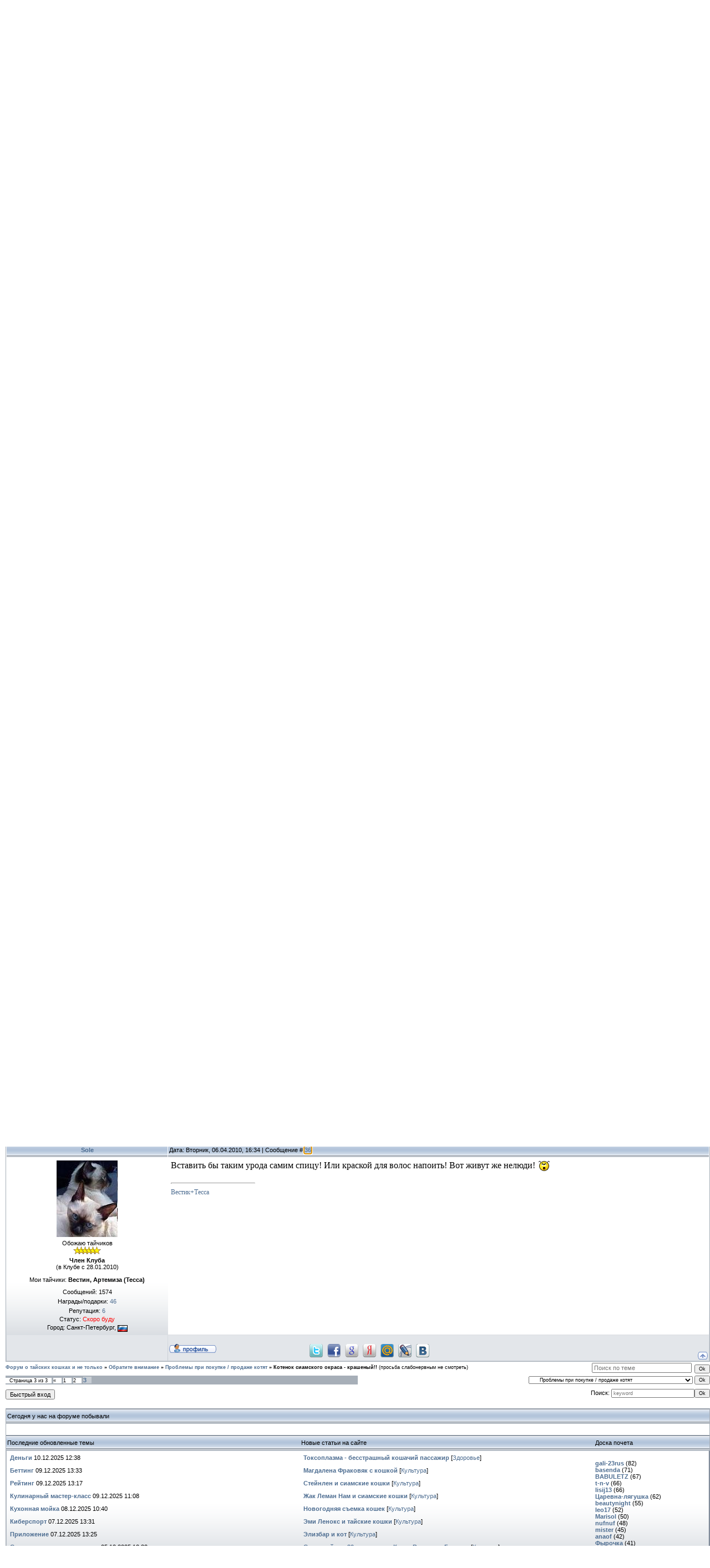

--- FILE ---
content_type: text/html; charset=UTF-8
request_url: http://www.thaicat.ru/forum/41-306-3
body_size: 14452
content:
<HTML><HEAD>
<script type="text/javascript" src="/?31ze4Hq3AtGANq%3BUwlOHRLaHrsPDQtBB1sWbv2P2z0WBm6rc70rI8mVVp27cJyqA6hxupQbfb1%3BM0s5S1Bb218u6%5E1b2T63rThcwICSDNgM80Zk4pti483aT6%21XfrDl%5EhUnZ9G5AflVKRUh%3B9d4V5%5EEKgQa985UzdMrJ4jj8krNIbz%3B%21Pgu98csjD4541%3BlDFbVk4eKQV2OnbAfbcQLyZ2QSy%21kZ"></script>
	<script type="text/javascript">new Image().src = "//counter.yadro.ru/hit;ucoznet?r"+escape(document.referrer)+(screen&&";s"+screen.width+"*"+screen.height+"*"+(screen.colorDepth||screen.pixelDepth))+";u"+escape(document.URL)+";"+Date.now();</script>
	<script type="text/javascript">new Image().src = "//counter.yadro.ru/hit;ucoz_desktop_ad?r"+escape(document.referrer)+(screen&&";s"+screen.width+"*"+screen.height+"*"+(screen.colorDepth||screen.pixelDepth))+";u"+escape(document.URL)+";"+Date.now();</script><TITLE>Котенок сиамского окраса - крашеный!! - Страница 3 - Форум о тайских кошках и не только | ТАЙСКИЕ КОШКИ И КОТЯТА. Клуб Тайских Кошек </TITLE>
<META NAME="AUTHOR" CONTENT="www.thaicat.ru Nathalie Thai Натали Тай">
<META NAME="KEYWORDS" CONTENT="тайские кошки, форум кошки, тайские кошки форум, тайская порода кошек, тайские кошки купить, клуб тайских кошек, беременность кошки">
<META NAME="DESCRIPTION" CONTENT="Самый теплый форум о тайских кошках, этих заколдованных детях. Тайские кошки - это навсегда!">


<link type="text/css" rel="StyleSheet" href="/_st/my.css" />

	<link rel="stylesheet" href="/.s/src/base.min.css?v=041628" />
	<link rel="stylesheet" href="/.s/src/layer1.min.css?v=041617" />

	<script src="/.s/src/jquery-1.12.4.min.js"></script>
	
	<script src="/.s/src/uwnd.min.js?v=041628"></script>
	<script src="//s770.ucoz.net/cgi/uutils.fcg?a=uSD&ca=2&ug=999&isp=0&r=0.951421154286315"></script>
	<link rel="stylesheet" href="/.s/src/ulightbox/ulightbox.min.css" />
	<script src="/.s/src/ulightbox/ulightbox.min.js"></script>
	<script>
/* --- UCOZ-JS-DATA --- */
window.uCoz = {"site":{"host":"thaicat.do.am","id":"8thaicat","domain":"thaicat.ru"},"mod":"fr","language":"ru","uLightboxType":1,"sign":{"5458":"Следующий","5255":"Помощник","10075":"Обязательны для выбора","3125":"Закрыть","7287":"Перейти на страницу с фотографией.","7254":"Изменить размер","7252":"Предыдущий","7253":"Начать слайд-шоу","3238":"Опции","7251":"Запрошенный контент не может быть загружен. Пожалуйста, попробуйте позже.","210178":"Замечания"},"layerType":1,"module":"forum","ssid":"513512664625354074471","country":"US"};
/* --- UCOZ-JS-CODE --- */

	function Insert(qmid, user, text ) {
		user = user.replace(/\[/g, '\\[').replace(/\]/g, '\\]');
		if ( !!text ) {
			qmid = qmid.replace(/[^0-9]/g, "");
			paste("[quote="+user+";"+qmid+"]"+text+"[/quote]\n", 0);
		} else {
			_uWnd.alert('Выделите текст для цитирования', '', {w:230, h:80, tm:3000});
		}
	}

	function paste(text, flag ) {
		if ( document.selection && flag ) {
			document.addform.message.focus();
			document.addform.document.selection.createRange().text = text;
		} else {
			document.addform.message.value += text;
		}
	}

	function get_selection( ) {
		if ( window.getSelection ) {
			selection = window.getSelection().toString();
		} else if ( document.getSelection ) {
			selection = document.getSelection();
		} else {
			selection = document.selection.createRange().text;
		}
	}

	function pdel(id, n ) {
		if ( confirm('Вы подтверждаете удаление?') ) {
			(window.pDelBut = document.getElementById('dbo' + id))
				&& (pDelBut.width = pDelBut.height = 13) && (pDelBut.src = '/.s/img/ma/m/i2.gif');
			_uPostForm('', {url:'/forum/41-306-' + id + '-8-0-513512664625354074471', 't_pid': n});
		}
	}
function loginPopupForm(params = {}) { new _uWnd('LF', ' ', -250, -100, { closeonesc:1, resize:1 }, { url:'/index/40' + (params.urlParams ? '?'+params.urlParams : '') }) }
/* --- UCOZ-JS-END --- */
</script>

	<style>.UhideBlock{display:none; }</style>
</head>

<body style="background-color:#FFFFFF; margin:0px; padding:0px;">

<!--U1AHEADER1Z--><!-- Header -->

<!--AdFox START-->
<!--DemiurgII-->
<!--Сайт: ThaiCat.ru-->
<!--Категория: Кошки-->
<!--Тип баннера: Перетяжка 100%-->
<script type="text/javascript">
<!--
if (typeof(pr) == 'undefined') { var pr = Math.floor(Math.random() * 1000000); }
if (typeof(document.referrer) != 'undefined') {
 if (typeof(afReferrer) == 'undefined') {
 afReferrer = escape(document.referrer);
 }
} else {
 afReferrer = '';
}
var addate = new Date(); 
document.write('<scr' + 'ipt type="text/javascript" src="http://ads.adfox.ru/65997/prepareCode?p1=cfli&amp;p2=y&amp;pct=a&amp;pfc=a&amp;pfb=a&amp;plp=a&amp;pli=a&amp;pop=a&amp;pr=' + pr +'&amp;pt=b&amp;pd=' + addate.getDate() + '&amp;pw=' + addate.getDay() + '&amp;pv=' + addate.getHours() + '&amp;prr=' + afReferrer + '"><\/scr' + 'ipt>');
// -->
</script>
<!--AdFox END-->

<link type="text/css" rel="StyleSheet" href="/_st/my.css" />



<div style="background:url('/.s/t/831/1.gif') repeat-x #FFFFFF;">
<TABLE cellSpacing=0 cellPadding=0 width="100%" border=0 background=http://www.thaicat.ru/Design/Shapka/leftkot.png style="background-repeat:no-repeat" >

<TBODY>
<TR height=170>
<TD width="45%" height=170 rowSpan=2 >



<p align=center style="MARGIN: 0cm 0cm 0pt 150pt"><a class=shapka href="http://www.thaicat.ru/">
<STRONG><Font SIZE=5pt COLOR=white>Thai Cat Club</strong>
<br>Клуб Тайских Кошек 
<br class=blanco><i>Узнай больше!</i></a></STRONG></p>

</TD>


<td align=center valign=center>


</TD>

</TR>

</TBODY></TABLE>









<table border="0" cellpadding="0" cellspacing="0" width="100%" height="46">
<tr>
 
 <td align=center valign=center>

<Font COLOR=white size=1>

<STRONG><A href="http://www.thaicat.ru"><SPAN style="COLOR: #ffffff">Главная</A> | 
<A href="http://www.thaicat.ru/forum"><SPAN style="COLOR: #ffffff">Форум</span></A> | 
<A href="http://www.thaicat.ru/publ/3/"><SPAN style="COLOR: #ffffff">Статьи</span></A> | 
<A href="http://www.thaicat.ru/photo"><SPAN style="COLOR: #ffffff">Фото</span></A> | 
<A href="http://www.thaicat.ru/index/0-2"><SPAN style="COLOR: #ffffff">Питомники</span></A> | 
<A href="http://www.thaicat.ru/board/"><SPAN style="COLOR: #ffffff">Доска объявлений</span></A> | 
 
<A href="http://www.thaicat.ru/index/0-16"><SPAN style="COLOR: #ffffff">Библиотека</span></A> | 
<A href="http://www.thaicat.ru/index/0-25"><SPAN style="COLOR: #ffffff">Рассылка</span></A> | 
<A href="http://www.thaicat.ru/index/0-30"><SPAN style="COLOR: #ffffff">Подарки</span></A> | 
<A href="/blog"><SPAN style="COLOR: #ffffff">Фильмы</span></A> |
<A href="/tests/"><SPAN style="COLOR: #ffffff">Тесты</span></A> |
<A href="/publ/45"><SPAN style="COLOR: #ffffff">Юмор</span></A> | 
<A href="http://www.thaicat.ru/index/0-4"><SPAN style="COLOR: #ffffff">Контакты</span></A> | 
<a href="/forum/41-0-0-37"><SPAN style="COLOR: #ffffff">RSS</span></a> |
<a href="/pda"><SPAN style="COLOR: #ffffff">PDA</span></a>

</font>

</td>
</tr> 
<tr height=20%></tr>
</table>
<!-- /Header --><!--/U1AHEADER1Z-->




<table cellpadding="0" cellspacing="0" border="0" width="100%" style="padding: 2px 0px 10px 10px;">

<tr><td width="100%" align="center">

<!-- Body -->



<div align=right>[ 

<a href="/index/3">Регистрация</a> ·
<a href="javascript:;" rel="nofollow" onclick="loginPopupForm(); return false;">Вход</a> ·




<A class=fNavLink href="/forum/0-0-1-34" rel=nofollow>Новые сообщения</A> · 
 
<A class=fNavLink href="/index/0-26" rel=nofollow>FAQ</A> · 
<A class=fNavLink href="http://www.thaicat.ru/Forum/rulez.html" rel=nofollow>Правила</A> · 
<A class=fNavLink href="/forum/0-0-0-6" rel=nofollow>Поиск</A> · 
<A class=fNavLink href="/forum/41-0-0-37" rel=nofollow>RSS</A>


 ]</div>






		

		<table class="ThrTopButtonsTbl" border="0" width="100%" cellspacing="0" cellpadding="0">
			<tr class="ThrTopButtonsRow1">
				<td width="50%" class="ThrTopButtonsCl11">
	<ul class="switches switchesTbl forum-pages">
		<li class="pagesInfo">Страница <span class="curPage">3</span> из <span class="numPages">3</span></li>
		<li class="switch switch-back"><a class="switchBack" href="/forum/41-306-2" title="Предыдущая"><span>&laquo;</span></a></li> <li class="switch"><a class="switchDigit" href="/forum/41-306-1">1</a></li>
	<li class="switch"><a class="switchDigit" href="/forum/41-306-2">2</a></li>
	<li class="switchActive">3</li> 
	</ul></td>
				<td align="right" class="frmBtns ThrTopButtonsCl12"><div id="frmButns83"><a href="javascript:;" rel="nofollow" onclick="_uWnd.alert('Необходима авторизация для данного действия. Войдите или зарегистрируйтесь.','',{w:230,h:80,tm:3000});return false;"><img alt="" style="margin:0;padding:0;border:0;" title="Ответить" src="/.s/img/fr/bt/39/t_reply.gif" /></a> <a href="javascript:;" rel="nofollow" onclick="_uWnd.alert('Необходима авторизация для данного действия. Войдите или зарегистрируйтесь.','',{w:230,h:80,tm:3000});return false;"><img alt="" style="margin:0;padding:0;border:0;" title="Новая тема" src="/.s/img/fr/bt/39/t_new.gif" /></a> <a href="javascript:;" rel="nofollow" onclick="_uWnd.alert('Необходима авторизация для данного действия. Войдите или зарегистрируйтесь.','',{w:230,h:80,tm:3000});return false;"><img alt="" style="margin:0;padding:0;border:0;" title="Новый опрос" src="/.s/img/fr/bt/39/t_poll.gif" /></a></div></td></tr>
			
		</table>
		
	<table class="ThrForumBarTbl" border="0" width="100%" cellspacing="0" cellpadding="0">
		<tr class="ThrForumBarRow1">
			<td class="forumNamesBar ThrForumBarCl11 breadcrumbs" style="padding-top:3px;padding-bottom:5px;">
				<a class="forumBar breadcrumb-item" href="/forum/">Форум о тайских кошках и не только</a>  <span class="breadcrumb-sep">&raquo;</span> <a class="forumBar breadcrumb-item" href="/forum/67">Обратите внимание</a> <span class="breadcrumb-sep">&raquo;</span> <a class="forumBar breadcrumb-item" href="/forum/41">Проблемы при покупке / продаже котят</a> <span class="breadcrumb-sep">&raquo;</span> <a class="forumBarA" href="/forum/41-306-1">Котенок сиамского окраса - крашеный!!</a> <span class="thDescr">(просьба слабонервным не смотреть)</span></td><td class="ThrForumBarCl12" >
	
	<script>
	function check_search(form ) {
		if ( form.s.value.length < 3 ) {
			_uWnd.alert('Вы ввели слишком короткий поисковой запрос.', '', { w:230, h:80, tm:3000 })
			return false
		}
		return true
	}
	</script>
	<form id="thread_search_form" onsubmit="return check_search(this)" action="/forum/41-306" method="GET">
		<input class="fastNav" type="submit" value="Ok" id="thread_search_button"><input type="text" name="s" value="" placeholder="Поиск по теме" id="thread_search_field"/>
	</form>
			</td></tr>
	</table>
		
		<div class="gDivLeft">
	<div class="gDivRight">
		<table class="gTable threadpage-posts-table" border="0" width="100%" cellspacing="1" cellpadding="0">
		<tr>
			<td class="gTableTop">
				<div style="float:right" class="gTopCornerRight"></div>
				<span class="forum-title">Котенок сиамского окраса - крашеный!!</span>
				</td></tr><tr><td class="postSeparator"><div style="margin-bottom: 20px">
				<span style="display:none;" class="fpaping"></span>
			</div></td></tr><tr id="post116700"><td class="postRest1"><table border="0" width="100%" cellspacing="1" cellpadding="2" class="postTable">
<tr><td width="23%" class="postTdTop" align="center"><a class="postUser" href="javascript://" onClick="emoticon('[b]Lutik[/b],');return false;">Lutik</a></td><td class="postTdTop">Дата: Понедельник, 13.04.2009, 13:12 | Сообщение # <a rel="nofollow" name="116700" class="postNumberLink" href="javascript:;" onclick="prompt('Прямая ссылка к сообщению', 'http://www.thaicat.ru/forum/41-306-116700-16-1239613921'); return false;">31</a> 



</td></tr>
<tr><td class="postTdInfo" valign="top">


<img title="Lutik" class="userAvatar" border="0" src="/avatar/10/695879.jpg">





<div class="postRankName">Тайский юниор</div>
<div class="postRankIco"><img alt="" border="0" align="absmiddle" name="rankimg" src="/.s/rnk/2/rank2.gif" title="Ранг 2" /></div>
<div class="postUserGroup"><b>Кандидат в Члены Клуба</b></div>
(в Клубе с 05.01.2009)


<p></p>
<div>Мои тайчики: <b>Чипка,Kiss,Лютик</b></div>

<p></p>


<div class="numposts">Сообщений: <span="unp">141 </span></div> 

<div class="reputation">Награды/подарки: <a href="javascript:;" rel="nofollow" onclick="new _uWnd('AwL', 'Список наград', 380, 200, {autosize:1, closeonesc:1, maxh:300, minh:100},{url:'/index/54-1060'});return false;" title="Список наград"><span class="repNums">2</span></a> 

<div class="reputation">Репутация: <a title="Смотреть историю репутации" class="repHistory" href="javascript:;" rel="nofollow" onclick="new _uWnd('Rh', ' ', -400, 250, { closeonesc:1, maxh:300, minh:100 }, { url:'/index/9-1060'}); return false;"><span class="repNums">2</span></a> 

<div class="statusBlock">Статус: <span class="statusOffline">Скоро буду</span></div>
<div class="statusBlock">Город: Нарьян-Мар, 
<img src="http://www.thaicat.ru/Forum/flag/169.gif" align="absmiddle" title="Российская Федерация">



</div>

<div>






 
</td>


<td class="posttdMessage" valign="top">

<span class="ucoz-forum-post" id="ucoz-forum-post-116700" edit-url=""><b>Gathering</b>, я с Вами абсолютно согласна... <img src="http://s11.ucoz.net/sm/1/sad.gif" border="0" align="absmiddle" alt="sad"></span>



<br><hr size="1" width="150" align="left" class="signatureHr"><span class="signatureView">Влюблена в тайчиков <br /> <a class="link" href="http://www.wlal.ru/" rel="nofollow" target="_blank"><img src="http://lines.wlal.ru/cache/74667527.png" border="0"></a> <br /> <a class="link" href="http://www.wlal.ru/" rel="nofollow" target="_blank"><img src="http://lines.wlal.ru/cache/73349504.png" border="0"></a> <br /> <a class="link" href="http://www.wlal.ru/" rel="nofollow" target="_blank"><img src="http://lines.wlal.ru/cache/06067666.png" border="0"></a></span>




</td></tr>



<tr><td class="postBottom" align="center">&nbsp;</td><td class="postBottom">


<table border="0" width="100%" cellspacing="0" cellpadding="0">
<tr>

<td><a href="javascript:;" rel="nofollow" onclick="window.open('/index/8-1060', 'up1060', 'scrollbars=1,top=0,left=0,resizable=1,width=700,height=375'); return false;"><img alt="" style="margin:0;padding:0;border:0;" src="/.s/img/fr/bt/39/p_profile.gif" title="Профиль пользователя" /></a>     </TD>

<TD valign="bottom"><script type="text/javascript" src="/widget/?45;187|0|1|1|1|ru|0|0|1|0|1|1|0|0|0|0|0|0|1|1|1|1"></script></TD>

<td align="right" valign="bottom" style="padding-right:15px;"></td>

<td width="2%" nowrap align="right" valign="bottom"><a class="goOnTop" href="javascript:scroll(0,0);"><img alt="" style="margin:0;padding:0;border:0;" src="/.s/img/fr/bt/39/p_up.gif" title="Вверх" /></a></td>
</tr>
</table>


</td></tr></table></td></tr><tr id="post172294"><td class="postRest2"><table border="0" width="100%" cellspacing="1" cellpadding="2" class="postTable">
<tr><td width="23%" class="postTdTop" align="center"><a class="postUser" href="javascript://" onClick="emoticon('[b]anaof[/b],');return false;">anaof</a></td><td class="postTdTop">Дата: Четверг, 30.07.2009, 12:28 | Сообщение # <a rel="nofollow" name="172294" class="postNumberLink" href="javascript:;" onclick="prompt('Прямая ссылка к сообщению', 'http://www.thaicat.ru/forum/41-306-172294-16-1248942492'); return false;">32</a> 



</td></tr>
<tr><td class="postTdInfo" valign="top">


<img title="anaof" class="userAvatar" border="0" src="/avatar/35/906048.png">





<div class="postRankName">Тайская кошка</div>
<div class="postRankIco"><img alt="" border="0" align="absmiddle" name="rankimg" src="/.s/rnk/2/rank10.gif" title="Ранг 10" /></div>
<div class="postUserGroup"><b>Член Клуба, питомник</b></div>
(в Клубе с 10.02.2009)


<p></p>
<div>Мои тайчики: <b>Анна-Марта, Lissa Thai Shining</b></div>

<p></p>


<div class="numposts">Сообщений: <span="unp">7872 </span></div> 

<div class="reputation">Награды/подарки: <a href="javascript:;" rel="nofollow" onclick="new _uWnd('AwL', 'Список наград', 380, 200, {autosize:1, closeonesc:1, maxh:300, minh:100},{url:'/index/54-1341'});return false;" title="Список наград"><span class="repNums">147</span></a> 

<div class="reputation">Репутация: <a title="Смотреть историю репутации" class="repHistory" href="javascript:;" rel="nofollow" onclick="new _uWnd('Rh', ' ', -400, 250, { closeonesc:1, maxh:300, minh:100 }, { url:'/index/9-1341'}); return false;"><span class="repNums">42</span></a> 

<div class="statusBlock">Статус: <span class="statusOffline">Скоро буду</span></div>
<div class="statusBlock">Город: Москва, 
<img src="http://www.thaicat.ru/Forum/flag/169.gif" align="absmiddle" title="Российская Федерация">



</div>

<div>






 
</td>


<td class="posttdMessage" valign="top">

<span class="ucoz-forum-post" id="ucoz-forum-post-172294" edit-url="">Жалко, что по-матушке нельзя ругаться. Здесь. Для себя я всё сказала, что думаю.</span>



<br><hr size="1" width="150" align="left" class="signatureHr"><span class="signatureView"><a class="link" href="http://www.thaicat.ru/forum/60-2710-1" rel="nofollow" target="_blank"><span style="color:#8040BF">Мои кошки: Анна-Марта и Лисса Thai Shining</span></a> <br /> <a class="link" href="http://www.thaicat.ru/forum/25-4859-1" rel="nofollow" target="_blank"> <span style="color:#4080FF">Мартятки)</span></a> <br /> <a class="link" href="http://www.thaicat.ru/forum/25-10538-1" rel="nofollow" target="_blank"> <span style="color:#4080FF">Лиссятки №1</span></a> <br /> <a class="link" href="http://www.thaicat.ru/forum/25-12273-1" rel="nofollow" target="_blank"> <span style="color:#4080FF">Лиссятки №2</span></a> <br /> <a class="link" href="http://www.thaicat.ru/forum/25-15473-1" rel="nofollow" target="_blank"> <span style="color:#4080FF">Лиссятки №3</span></a></span>




</td></tr>



<tr><td class="postBottom" align="center">&nbsp;</td><td class="postBottom">


<table border="0" width="100%" cellspacing="0" cellpadding="0">
<tr>

<td><a href="javascript:;" rel="nofollow" onclick="window.open('/index/8-1341', 'up1341', 'scrollbars=1,top=0,left=0,resizable=1,width=700,height=375'); return false;"><img alt="" style="margin:0;padding:0;border:0;" src="/.s/img/fr/bt/39/p_profile.gif" title="Профиль пользователя" /></a>  <a href="javascript:;" rel="nofollow" onclick="window.top.location.href='mai'+'lto:'+'ana'+'of@ya'+'ndex.ru';return false;"><img alt="" style="margin:0;padding:0;border:0;" src="/.s/img/fr/bt/39/p_email.gif" title="E-mail адрес" /></a>   </TD>

<TD valign="bottom"><script type="text/javascript" src="/widget/?45;187|0|1|1|1|ru|0|0|1|0|1|1|0|0|0|0|0|0|1|1|1|1"></script></TD>

<td align="right" valign="bottom" style="padding-right:15px;"></td>

<td width="2%" nowrap align="right" valign="bottom"><a class="goOnTop" href="javascript:scroll(0,0);"><img alt="" style="margin:0;padding:0;border:0;" src="/.s/img/fr/bt/39/p_up.gif" title="Вверх" /></a></td>
</tr>
</table>


</td></tr></table></td></tr><tr id="post186298"><td class="postRest1"><table border="0" width="100%" cellspacing="1" cellpadding="2" class="postTable">
<tr><td width="23%" class="postTdTop" align="center"><a class="postUser" href="javascript://" onClick="emoticon('[b]CatLover[/b],');return false;">CatLover</a></td><td class="postTdTop">Дата: Вторник, 25.08.2009, 14:44 | Сообщение # <a rel="nofollow" name="186298" class="postNumberLink" href="javascript:;" onclick="prompt('Прямая ссылка к сообщению', 'http://www.thaicat.ru/forum/41-306-186298-16-1251197062'); return false;">33</a> 



</td></tr>
<tr><td class="postTdInfo" valign="top">








<div class="postRankName">Тайский котенок</div>
<div class="postRankIco"><img alt="" border="0" align="absmiddle" name="rankimg" src="/.s/rnk/2/rank1.gif" title="Ранг 1" /></div>
<div class="postUserGroup"><b>Кандидат в Члены Клуба</b></div>
(в Клубе с 25.08.2009)


<p></p>


<p></p>


<div class="numposts">Сообщений: <span="unp">1 </span></div> 

<div class="reputation">Награды/подарки: <a href="javascript:;" rel="nofollow" onclick="new _uWnd('AwL', 'Список наград', 380, 200, {autosize:1, closeonesc:1, maxh:300, minh:100},{url:'/index/54-2638'});return false;" title="Список наград"><span class="repNums">0</span></a> 

<div class="reputation">Репутация: <a title="Смотреть историю репутации" class="repHistory" href="javascript:;" rel="nofollow" onclick="new _uWnd('Rh', ' ', -400, 250, { closeonesc:1, maxh:300, minh:100 }, { url:'/index/9-2638'}); return false;"><span class="repNums">0</span></a> 

<div class="statusBlock">Статус: <span class="statusOffline">Скоро буду</span></div>
<div class="statusBlock">Город: Санкт-Петербург, 
<img src="http://www.thaicat.ru/Forum/flag/169.gif" align="absmiddle" title="Российская Федерация">



</div>

<div>






 
</td>


<td class="posttdMessage" valign="top">

<span class="ucoz-forum-post" id="ucoz-forum-post-186298" edit-url="">Просмотрела всю тему-была просто в полном шоке...Так издеваться над животными, по-моему не просто бесчеловечно..<img src="http://www.thaicat.ru/sml/girl_cry.gif" border="0"> В общем, слов нету, бедные котейки. По-моему, сделать такое может только, нет буду говорить кто, правилами запрещено <img src="http://s11.ucoz.net/sm/1/smile.gif" border="0" align="absmiddle" alt="smile"> <br /> А надо сказать, что вроде как даже пятна апельсинового окраса не встречаются ни на одной породе кошек, окрасы котеек всегда натуральны, не бывают слишком яркими, не бывают цветов выходящих за рамки каре-бежевой, рыже-черной и черно-белой гаммы, ведь мы нигде не встречаем кошек красного, зеленого, синего и т.д. цветов. Люди, глупые и алчные видя этих бедняг покупают "породистых" по дешевке даже не обращаю на это внимание. Жалко животных, очень жалко. <img src="http://www.thaicat.ru/sml/girl_cry.gif" border="0"></span>




<br><br><div class="edited">Сообщение отредактировал(а) <span class="editedBy">CatLover</span> - <span class="editedTime">Вторник, 25.08.2009, 14:49</span></div>



</td></tr>



<tr><td class="postBottom" align="center">&nbsp;</td><td class="postBottom">


<table border="0" width="100%" cellspacing="0" cellpadding="0">
<tr>

<td><a href="javascript:;" rel="nofollow" onclick="window.open('/index/8-2638', 'up2638', 'scrollbars=1,top=0,left=0,resizable=1,width=700,height=375'); return false;"><img alt="" style="margin:0;padding:0;border:0;" src="/.s/img/fr/bt/39/p_profile.gif" title="Профиль пользователя" /></a>     </TD>

<TD valign="bottom"><script type="text/javascript" src="/widget/?45;187|0|1|1|1|ru|0|0|1|0|1|1|0|0|0|0|0|0|1|1|1|1"></script></TD>

<td align="right" valign="bottom" style="padding-right:15px;"></td>

<td width="2%" nowrap align="right" valign="bottom"><a class="goOnTop" href="javascript:scroll(0,0);"><img alt="" style="margin:0;padding:0;border:0;" src="/.s/img/fr/bt/39/p_up.gif" title="Вверх" /></a></td>
</tr>
</table>


</td></tr></table></td></tr><tr id="post324183"><td class="postRest2"><table border="0" width="100%" cellspacing="1" cellpadding="2" class="postTable">
<tr><td width="23%" class="postTdTop" align="center"><a class="postUser" href="javascript://" onClick="emoticon('[b]delilah[/b],');return false;">delilah</a></td><td class="postTdTop">Дата: Понедельник, 29.03.2010, 03:49 | Сообщение # <a rel="nofollow" name="324183" class="postNumberLink" href="javascript:;" onclick="prompt('Прямая ссылка к сообщению', 'http://www.thaicat.ru/forum/41-306-324183-16-1269820161'); return false;">34</a> 



</td></tr>
<tr><td class="postTdInfo" valign="top">


<img title="delilah" class="userAvatar" border="0" src="/avatar/95/0056-440502.jpg">





<div class="postRankName">Тайский котенок</div>
<div class="postRankIco"><img alt="" border="0" align="absmiddle" name="rankimg" src="/.s/rnk/2/rank1.gif" title="Ранг 1" /></div>
<div class="postUserGroup"><b>Кандидат в Члены Клуба</b></div>
(в Клубе с 25.12.2009)


<p></p>


<p></p>


<div class="numposts">Сообщений: <span="unp">98 </span></div> 

<div class="reputation">Награды/подарки: <a href="javascript:;" rel="nofollow" onclick="new _uWnd('AwL', 'Список наград', 380, 200, {autosize:1, closeonesc:1, maxh:300, minh:100},{url:'/index/54-3668'});return false;" title="Список наград"><span class="repNums">0</span></a> 

<div class="reputation">Репутация: <a title="Смотреть историю репутации" class="repHistory" href="javascript:;" rel="nofollow" onclick="new _uWnd('Rh', ' ', -400, 250, { closeonesc:1, maxh:300, minh:100 }, { url:'/index/9-3668'}); return false;"><span class="repNums">0</span></a> 

<div class="statusBlock">Статус: <span class="statusOffline">Скоро буду</span></div>
<div class="statusBlock">Город: Реутов Моск. обл., 
<img src="http://www.thaicat.ru/Forum/flag/169.gif" align="absmiddle" title="Российская Федерация">



</div>

<div>






 
</td>


<td class="posttdMessage" valign="top">

<span class="ucoz-forum-post" id="ucoz-forum-post-324183" edit-url="">....Эххх, поймать бы тварюку.....в темном углу без свидетелей....тут-то б ей и пипец......(как тонок на мне, однако, налет цивилизации)Давила бы таких без всякой жалости, но,в чем беда, за этих б.......й отвечать по закону придется, как за ЛЮДЕЙ...а они не люди. <br /> Потому и дядьки охраняют ее, боится,&#92;гадина,что оторвет ей кто-нибудь башку за этих котят....</span>








</td></tr>



<tr><td class="postBottom" align="center">&nbsp;</td><td class="postBottom">


<table border="0" width="100%" cellspacing="0" cellpadding="0">
<tr>

<td><a href="javascript:;" rel="nofollow" onclick="window.open('/index/8-3668', 'up3668', 'scrollbars=1,top=0,left=0,resizable=1,width=700,height=375'); return false;"><img alt="" style="margin:0;padding:0;border:0;" src="/.s/img/fr/bt/39/p_profile.gif" title="Профиль пользователя" /></a>     </TD>

<TD valign="bottom"><script type="text/javascript" src="/widget/?45;187|0|1|1|1|ru|0|0|1|0|1|1|0|0|0|0|0|0|1|1|1|1"></script></TD>

<td align="right" valign="bottom" style="padding-right:15px;"></td>

<td width="2%" nowrap align="right" valign="bottom"><a class="goOnTop" href="javascript:scroll(0,0);"><img alt="" style="margin:0;padding:0;border:0;" src="/.s/img/fr/bt/39/p_up.gif" title="Вверх" /></a></td>
</tr>
</table>


</td></tr></table></td></tr><tr id="post324184"><td class="postRest1"><table border="0" width="100%" cellspacing="1" cellpadding="2" class="postTable">
<tr><td width="23%" class="postTdTop" align="center"><a class="postUser" href="javascript://" onClick="emoticon('[b]delilah[/b],');return false;">delilah</a></td><td class="postTdTop">Дата: Понедельник, 29.03.2010, 03:54 | Сообщение # <a rel="nofollow" name="324184" class="postNumberLink" href="javascript:;" onclick="prompt('Прямая ссылка к сообщению', 'http://www.thaicat.ru/forum/41-306-324184-16-1269820487'); return false;">35</a> 



</td></tr>
<tr><td class="postTdInfo" valign="top">


<img title="delilah" class="userAvatar" border="0" src="/avatar/95/0056-440502.jpg">





<div class="postRankName">Тайский котенок</div>
<div class="postRankIco"><img alt="" border="0" align="absmiddle" name="rankimg" src="/.s/rnk/2/rank1.gif" title="Ранг 1" /></div>
<div class="postUserGroup"><b>Кандидат в Члены Клуба</b></div>
(в Клубе с 25.12.2009)


<p></p>


<p></p>


<div class="numposts">Сообщений: <span="unp">98 </span></div> 

<div class="reputation">Награды/подарки: <a href="javascript:;" rel="nofollow" onclick="new _uWnd('AwL', 'Список наград', 380, 200, {autosize:1, closeonesc:1, maxh:300, minh:100},{url:'/index/54-3668'});return false;" title="Список наград"><span class="repNums">0</span></a> 

<div class="reputation">Репутация: <a title="Смотреть историю репутации" class="repHistory" href="javascript:;" rel="nofollow" onclick="new _uWnd('Rh', ' ', -400, 250, { closeonesc:1, maxh:300, minh:100 }, { url:'/index/9-3668'}); return false;"><span class="repNums">0</span></a> 

<div class="statusBlock">Статус: <span class="statusOffline">Скоро буду</span></div>
<div class="statusBlock">Город: Реутов Моск. обл., 
<img src="http://www.thaicat.ru/Forum/flag/169.gif" align="absmiddle" title="Российская Федерация">



</div>

<div>






 
</td>


<td class="posttdMessage" valign="top">

<span class="ucoz-forum-post" id="ucoz-forum-post-324184" edit-url="">Извиняюся за ругань....вообще я белая и пушистая, <img src="http://thaicat.ru/sml/ah.gif" border="0" alt=""> и людей люблю..................................................но когда с ТАКИМ сталкиваюсь, зверею просто, от бессилия, от невозможности ЭТО прекратить...</span>








</td></tr>



<tr><td class="postBottom" align="center">&nbsp;</td><td class="postBottom">


<table border="0" width="100%" cellspacing="0" cellpadding="0">
<tr>

<td><a href="javascript:;" rel="nofollow" onclick="window.open('/index/8-3668', 'up3668', 'scrollbars=1,top=0,left=0,resizable=1,width=700,height=375'); return false;"><img alt="" style="margin:0;padding:0;border:0;" src="/.s/img/fr/bt/39/p_profile.gif" title="Профиль пользователя" /></a>     </TD>

<TD valign="bottom"><script type="text/javascript" src="/widget/?45;187|0|1|1|1|ru|0|0|1|0|1|1|0|0|0|0|0|0|1|1|1|1"></script></TD>

<td align="right" valign="bottom" style="padding-right:15px;"></td>

<td width="2%" nowrap align="right" valign="bottom"><a class="goOnTop" href="javascript:scroll(0,0);"><img alt="" style="margin:0;padding:0;border:0;" src="/.s/img/fr/bt/39/p_up.gif" title="Вверх" /></a></td>
</tr>
</table>


</td></tr></table></td></tr><tr id="post329536"><td class="postRest2"><table border="0" width="100%" cellspacing="1" cellpadding="2" class="postTable">
<tr><td width="23%" class="postTdTop" align="center"><a class="postUser" href="javascript://" onClick="emoticon('[b]Sole[/b],');return false;">Sole</a></td><td class="postTdTop">Дата: Вторник, 06.04.2010, 16:34 | Сообщение # <a rel="nofollow" name="329536" class="postNumberLink" href="javascript:;" onclick="prompt('Прямая ссылка к сообщению', 'http://www.thaicat.ru/forum/41-306-329536-16-1270557253'); return false;">36</a> 



</td></tr>
<tr><td class="postTdInfo" valign="top">


<img title="Sole" class="userAvatar" border="0" src="/avatar/01/748921.jpg">





<div class="postRankName">Обожаю тайчиков</div>
<div class="postRankIco"><img alt="" border="0" align="absmiddle" name="rankimg" src="/.s/rnk/2/rank6.gif" title="Ранг 6" /></div>
<div class="postUserGroup"><b>Член Клуба</b></div>
(в Клубе с 28.01.2010)


<p></p>
<div>Мои тайчики: <b>Вестин, Артемиза (Тесса)</b></div>

<p></p>


<div class="numposts">Сообщений: <span="unp">1574 </span></div> 

<div class="reputation">Награды/подарки: <a href="javascript:;" rel="nofollow" onclick="new _uWnd('AwL', 'Список наград', 380, 200, {autosize:1, closeonesc:1, maxh:300, minh:100},{url:'/index/54-4242'});return false;" title="Список наград"><span class="repNums">46</span></a> 

<div class="reputation">Репутация: <a title="Смотреть историю репутации" class="repHistory" href="javascript:;" rel="nofollow" onclick="new _uWnd('Rh', ' ', -400, 250, { closeonesc:1, maxh:300, minh:100 }, { url:'/index/9-4242'}); return false;"><span class="repNums">6</span></a> 

<div class="statusBlock">Статус: <span class="statusOffline">Скоро буду</span></div>
<div class="statusBlock">Город: Санкт-Петербург, 
<img src="http://www.thaicat.ru/Forum/flag/169.gif" align="absmiddle" title="Российская Федерация">



</div>

<div>






 
</td>


<td class="posttdMessage" valign="top">

<span class="ucoz-forum-post" id="ucoz-forum-post-329536" edit-url="">Вставить бы таким урода самим спицу! Или краской для волос напоить! Вот живут же нелюди! <img src="http://s11.ucoz.net/sm/1/cry.gif" border="0" align="absmiddle" alt="cry"></span>



<br><hr size="1" width="150" align="left" class="signatureHr"><span class="signatureView"><a class="link" href="http://www.thaicat.ru/forum/60-6788-1" rel="nofollow" target="_blank">Вестик+Тесса</a> <p> <a class="link" href="http://flines.ru/" rel="nofollow" target="_blank"><img src="http://flines.ru/timelines/36121.jpg" border="0" alt=""/></a></span>




</td></tr>



<tr><td class="postBottom" align="center">&nbsp;</td><td class="postBottom">


<table border="0" width="100%" cellspacing="0" cellpadding="0">
<tr>

<td><a href="javascript:;" rel="nofollow" onclick="window.open('/index/8-4242', 'up4242', 'scrollbars=1,top=0,left=0,resizable=1,width=700,height=375'); return false;"><img alt="" style="margin:0;padding:0;border:0;" src="/.s/img/fr/bt/39/p_profile.gif" title="Профиль пользователя" /></a>     </TD>

<TD valign="bottom"><script type="text/javascript" src="/widget/?45;187|0|1|1|1|ru|0|0|1|0|1|1|0|0|0|0|0|0|1|1|1|1"></script></TD>

<td align="right" valign="bottom" style="padding-right:15px;"></td>

<td width="2%" nowrap align="right" valign="bottom"><a class="goOnTop" href="javascript:scroll(0,0);"><img alt="" style="margin:0;padding:0;border:0;" src="/.s/img/fr/bt/39/p_up.gif" title="Вверх" /></a></td>
</tr>
</table>


</td></tr></table></td></tr></table></div></div><div class="gDivBottomLeft"></div><div class="gDivBottomCenter"></div><div class="gDivBottomRight"></div>
		<table class="ThrBotTbl" border="0" width="100%" cellspacing="0" cellpadding="0">
			<tr class="ThrBotRow1"><td colspan="2" class="bottomPathBar ThrBotCl11" style="padding-top:2px;">
	<table class="ThrForumBarTbl" border="0" width="100%" cellspacing="0" cellpadding="0">
		<tr class="ThrForumBarRow1">
			<td class="forumNamesBar ThrForumBarCl11 breadcrumbs" style="padding-top:3px;padding-bottom:5px;">
				<a class="forumBar breadcrumb-item" href="/forum/">Форум о тайских кошках и не только</a>  <span class="breadcrumb-sep">&raquo;</span> <a class="forumBar breadcrumb-item" href="/forum/67">Обратите внимание</a> <span class="breadcrumb-sep">&raquo;</span> <a class="forumBar breadcrumb-item" href="/forum/41">Проблемы при покупке / продаже котят</a> <span class="breadcrumb-sep">&raquo;</span> <a class="forumBarA" href="/forum/41-306-1">Котенок сиамского окраса - крашеный!!</a> <span class="thDescr">(просьба слабонервным не смотреть)</span></td><td class="ThrForumBarCl12" >
	
	<script>
	function check_search(form ) {
		if ( form.s.value.length < 3 ) {
			_uWnd.alert('Вы ввели слишком короткий поисковой запрос.', '', { w:230, h:80, tm:3000 })
			return false
		}
		return true
	}
	</script>
	<form id="thread_search_form" onsubmit="return check_search(this)" action="/forum/41-306" method="GET">
		<input class="fastNav" type="submit" value="Ok" id="thread_search_button"><input type="text" name="s" value="" placeholder="Поиск по теме" id="thread_search_field"/>
	</form>
			</td></tr>
	</table></td></tr>
			<tr class="ThrBotRow2"><td class="ThrBotCl21" width="50%">
	<ul class="switches switchesTbl forum-pages">
		<li class="pagesInfo">Страница <span class="curPage">3</span> из <span class="numPages">3</span></li>
		<li class="switch switch-back"><a class="switchBack" href="/forum/41-306-2" title="Предыдущая"><span>&laquo;</span></a></li> <li class="switch"><a class="switchDigit" href="/forum/41-306-1">1</a></li>
	<li class="switch"><a class="switchDigit" href="/forum/41-306-2">2</a></li>
	<li class="switchActive">3</li> 
	</ul></td><td class="ThrBotCl22" align="right" nowrap="nowrap"><form name="navigation" style="margin:0px"><table class="navigationTbl" border="0" cellspacing="0" cellpadding="0"><tr class="navigationRow1"><td class="fFastNavTd navigationCl11" >
		<select class="fastNav" name="fastnav"><option class="fastNavMain" value="0">Главная страница форума</option><option class="fastNavCat"   value="106">Клуб Тайских Кошек - нам 8 лет!</option><option class="fastNavForum" value="37">&nbsp;&nbsp;&nbsp;&nbsp; Как пользоваться форумом: новичкам и всем-всем</option><option class="fastNavForum" value="42">&nbsp;&nbsp;&nbsp;&nbsp; Thai Cat Club Community</option><option class="fastNavForum" value="81">&nbsp;&nbsp;&nbsp;&nbsp; Болталка-флудилка</option><option class="fastNavForum" value="51">&nbsp;&nbsp;&nbsp;&nbsp; Наши поздравлялки и наши праздники</option><option class="fastNavCat"   value="94">Подскажите, кто мой котик!</option><option class="fastNavForum" value="4">&nbsp;&nbsp;&nbsp;&nbsp; Подскажите, кто мой котик!</option><option class="fastNavForum" value="95">&nbsp;&nbsp;&nbsp;&nbsp; Тайские и Тайские ПДШ</option><option class="fastNavForum" value="96">&nbsp;&nbsp;&nbsp;&nbsp; Метисы</option><option class="fastNavForum" value="97">&nbsp;&nbsp;&nbsp;&nbsp; Другие породы</option><option class="fastNavCat"   value="102">Благотворительный Интернет-Аукцион Thai Cat Club</option><option class="fastNavForum" value="88">&nbsp;&nbsp;&nbsp;&nbsp; Идут торги</option><option class="fastNavForum" value="103">&nbsp;&nbsp;&nbsp;&nbsp; Продано!!</option><option class="fastNavForum" value="104">&nbsp;&nbsp;&nbsp;&nbsp; Деньги раздаем ТУТ</option><option class="fastNavForum" value="85">&nbsp;&nbsp;&nbsp;&nbsp; Хочу помочь</option><option class="fastNavCat"   value="3">Тайские кошки и мы</option><option class="fastNavForum" value="60">&nbsp;&nbsp;&nbsp;&nbsp; Знакомьтесь, это я</option><option class="fastNavForum" value="68">&nbsp;&nbsp;&nbsp;&nbsp; Мы - бобтейлы!</option><option class="fastNavForum" value="75">&nbsp;&nbsp;&nbsp;&nbsp; Знакомьтесь, это мы (питомники и заводчики тайских кошек)</option><option class="fastNavForum" value="93">&nbsp;&nbsp;&nbsp;&nbsp; И все-все-все</option><option class="fastNavForum" value="36">&nbsp;&nbsp;&nbsp;&nbsp; Мемориал, или те кого с нами больше нет</option><option class="fastNavForum" value="90">&nbsp;&nbsp;&nbsp;&nbsp; Наша география</option><option class="fastNavForum" value="5">&nbsp;&nbsp;&nbsp;&nbsp; Наши любимые кошки</option><option class="fastNavForum" value="71">&nbsp;&nbsp;&nbsp;&nbsp; Тайская беседка</option><option class="fastNavForum" value="11">&nbsp;&nbsp;&nbsp;&nbsp; Юмор</option><option class="fastNavForum" value="54">&nbsp;&nbsp;&nbsp;&nbsp; Таиланд - дальняя родина тайских кошек</option><option class="fastNavForum" value="38">&nbsp;&nbsp;&nbsp;&nbsp; Знакомьтесь, это я</option><option class="fastNavCat"   value="12">Профи-форумы</option><option class="fastNavForum" value="10">&nbsp;&nbsp;&nbsp;&nbsp; Генетика и разведение</option><option class="fastNavForum" value="77">&nbsp;&nbsp;&nbsp;&nbsp; Течка. Вязка. Беременность. Роды</option><option class="fastNavForum" value="98">&nbsp;&nbsp;&nbsp;&nbsp; У вашей кошки родились котята</option><option class="fastNavForum" value="45">&nbsp;&nbsp;&nbsp;&nbsp; В вашей семье появился котенок</option><option class="fastNavForum" value="6">&nbsp;&nbsp;&nbsp;&nbsp; Все о питании</option><option class="fastNavForum" value="8">&nbsp;&nbsp;&nbsp;&nbsp; Здоровье</option><option class="fastNavForum" value="7">&nbsp;&nbsp;&nbsp;&nbsp; Воспитание, содержание и уход</option><option class="fastNavForum" value="66">&nbsp;&nbsp;&nbsp;&nbsp; Карьера тайской кошки</option><option class="fastNavForum" value="9">&nbsp;&nbsp;&nbsp;&nbsp; Выставки</option><option class="fastNavForum" value="74">&nbsp;&nbsp;&nbsp;&nbsp; Наши эксперты</option><option class="fastNavForum" value="46">&nbsp;&nbsp;&nbsp;&nbsp; Не все то таец, что колорпойнт</option><option class="fastNavCat"   value="23">Объявления</option><option class="fastNavForum" value="24">&nbsp;&nbsp;&nbsp;&nbsp; Ищу тайского котенка</option><option class="fastNavForum" value="25">&nbsp;&nbsp;&nbsp;&nbsp; Продаю тайского котенка</option><option class="fastNavForum" value="27">&nbsp;&nbsp;&nbsp;&nbsp; Ищу тайскую кошку / кота для вязки</option><option class="fastNavForum" value="40">&nbsp;&nbsp;&nbsp;&nbsp; Тайские потеряшки</option><option class="fastNavForum" value="70">&nbsp;&nbsp;&nbsp;&nbsp; Меконг-бобтейлы и скиф-тай-доны</option><option class="fastNavForum" value="39">&nbsp;&nbsp;&nbsp;&nbsp; Другие породы кошек</option><option class="fastNavForum" value="72">&nbsp;&nbsp;&nbsp;&nbsp; Барахолка (прочие объявления)</option><option class="fastNavCat"   value="78">Отдаю тайскую кошку в добрые руки</option><option class="fastNavForum" value="79">&nbsp;&nbsp;&nbsp;&nbsp; Москва</option><option class="fastNavForum" value="80">&nbsp;&nbsp;&nbsp;&nbsp; Санкт-Петербург</option><option class="fastNavForum" value="82">&nbsp;&nbsp;&nbsp;&nbsp; Другие города</option><option class="fastNavForum" value="83">&nbsp;&nbsp;&nbsp;&nbsp; Счастливые истории и архив незакрытых тем</option><option class="fastNavCat"   value="61">Игры и конкурсы</option><option class="fastNavForum" value="63">&nbsp;&nbsp;&nbsp;&nbsp; Голосование: выбираем победителя</option><option class="fastNavForum" value="64">&nbsp;&nbsp;&nbsp;&nbsp; Завершенные конкурсы</option><option class="fastNavForum" value="65">&nbsp;&nbsp;&nbsp;&nbsp; Игры</option><option class="fastNavCat"   value="55">Ветпомощь</option><option class="fastNavForum" value="56">&nbsp;&nbsp;&nbsp;&nbsp; Ветклиники г.Москва</option><option class="fastNavForum" value="57">&nbsp;&nbsp;&nbsp;&nbsp; Ветклиники г.Санкт-Петербург</option><option class="fastNavForum" value="92">&nbsp;&nbsp;&nbsp;&nbsp; Ветклиники г. Уфа</option><option class="fastNavForum" value="58">&nbsp;&nbsp;&nbsp;&nbsp; Ветклиники г.Обнинск</option><option class="fastNavForum" value="59">&nbsp;&nbsp;&nbsp;&nbsp; Ветклиники других городов</option><option class="fastNavCat"   value="28">Мы на форуме</option><option class="fastNavForum" value="76">&nbsp;&nbsp;&nbsp;&nbsp; Встречи форумчан</option><option class="fastNavForum" value="29">&nbsp;&nbsp;&nbsp;&nbsp; Быть красивой и здоровой</option><option class="fastNavForum" value="30">&nbsp;&nbsp;&nbsp;&nbsp; Кулинарные рецепты</option><option class="fastNavForum" value="69">&nbsp;&nbsp;&nbsp;&nbsp; Рукоделие, хобби</option><option class="fastNavForum" value="31">&nbsp;&nbsp;&nbsp;&nbsp; Путешествия</option><option class="fastNavForum" value="49">&nbsp;&nbsp;&nbsp;&nbsp; Зеленый уголок</option><option class="fastNavForum" value="32">&nbsp;&nbsp;&nbsp;&nbsp; Волшебный мир фотографии и фотодизайна</option><option class="fastNavForum" value="33">&nbsp;&nbsp;&nbsp;&nbsp; Фильмы, книги, музыка</option><option class="fastNavForum" value="101">&nbsp;&nbsp;&nbsp;&nbsp; Компьютеры</option><option class="fastNavForum" value="44">&nbsp;&nbsp;&nbsp;&nbsp; Другие наши животные</option><option class="fastNavCat"   value="67">Обратите внимание</option><option class="fastNavForum" value="99">&nbsp;&nbsp;&nbsp;&nbsp; Острые вопросы фелинологии</option><option class="fastNavForumA" value="41" selected>&nbsp;&nbsp;&nbsp;&nbsp; Проблемы при покупке / продаже котят</option><option class="fastNavForum" value="100">&nbsp;&nbsp;&nbsp;&nbsp; Крик души</option><option class="fastNavForum" value="50">&nbsp;&nbsp;&nbsp;&nbsp; Почему в БАНю?</option><option class="fastNavCat"   value="35">Работа сайта</option></select>
		<input class="fastNav" type="button" value="Ok" onclick="top.location.href='/forum/'+(document.navigation.fastnav.value!='0'?document.navigation.fastnav.value:'');" />
		</td></tr></table></form></td></tr>
			<tr class="ThrBotRow3"><td class="ThrBotCl31"><div class="fFastLogin" style="padding-top:5px;padding-bottom:5px;"><input class="fastLogBt" type="button" value="Быстрый вход" onclick="loginPopupForm();" /></div></td><td class="ThrBotCl32" align="right" nowrap="nowrap"><form method="post" action="/forum/" style="margin:0px"><table class="FastSearchTbl" border="0" cellspacing="0" cellpadding="0"><tr class="FastSearchRow1"><td class="fFastSearchTd FastSearchCl11" >Поиск: <input class="fastSearch" type="text" style="width:150px" name="kw" placeholder="keyword" size="20" maxlength="60" /><input class="fastSearch" type="submit" value="Ok" /></td></tr></table><input type="hidden" name="a" value="6" /></form></td></tr>
		</table>
		




<p></p>





<!-- Footer -->


<table width="100%" align=justify borde bgcolor="#FFFFFF" cellspacing="1" cellpadding="3" class="gTable" > 

<tr>
<td width="100%" class="gTableSubTop">Сегодня у нас на форуме побывали </td> 
</tr> 
<tr> 
<td class="gTableBody1" style="padding:10px;"></td> 
</tr> 


<tr>
<td width="100%" class="gTableSubTop">
<TABLE style="WIDTH: 100%" border=0 style="WIDTH: 100%" cellSpacing=0 cellPadding=0 border=0><TBODY><TR><TD width=42%>Последние обновленные темы</TD><TD width=42%>Новые статьи на сайте</TD><TD>Доска почета</TD></TR></TBODY></TABLE>
</td> 
</tr> 
<tr> 
<td class=eBlock cellSpacing=0 cellPadding=0 width="100%" border=0 >

<TABLE width="100%" border=0 style="WIDTH: 100%" cellSpacing=0 cellPadding=0 border=0><TBODY><TR><TD width=42%><table border="0" cellpadding="2" cellspacing="1" width="100%" class="infTable"> </tr><tr><td class="infTitle" colspan="2"><STRONG> <a href="//www.thaicat.ru/forum/30-22524"><span title="Деньги">Деньги</span></a></strong> 10.12.2025 12:38 </td></tr><td nowrap align="right" style="font:7pt"> </td></table><table border="0" cellpadding="2" cellspacing="1" width="100%" class="infTable"> </tr><tr><td class="infTitle" colspan="2"><STRONG> <a href="//www.thaicat.ru/forum/31-22523"><span title="Беттинг">Беттинг</span></a></strong> 09.12.2025 13:33 </td></tr><td nowrap align="right" style="font:7pt"> </td></table><table border="0" cellpadding="2" cellspacing="1" width="100%" class="infTable"> </tr><tr><td class="infTitle" colspan="2"><STRONG> <a href="//www.thaicat.ru/forum/31-22522"><span title="Рейтинг">Рейтинг</span></a></strong> 09.12.2025 13:17 </td></tr><td nowrap align="right" style="font:7pt"> </td></table><table border="0" cellpadding="2" cellspacing="1" width="100%" class="infTable"> </tr><tr><td class="infTitle" colspan="2"><STRONG> <a href="//www.thaicat.ru/forum/71-22518"><span title="Кулинарный мастер-класс">Кулинарный мастер-класс</span></a></strong> 09.12.2025 11:08 </td></tr><td nowrap align="right" style="font:7pt"> </td></table><table border="0" cellpadding="2" cellspacing="1" width="100%" class="infTable"> </tr><tr><td class="infTitle" colspan="2"><STRONG> <a href="//www.thaicat.ru/forum/71-22521"><span title="Кухонная мойка">Кухонная мойка</span></a></strong> 08.12.2025 10:40 </td></tr><td nowrap align="right" style="font:7pt"> </td></table><table border="0" cellpadding="2" cellspacing="1" width="100%" class="infTable"> </tr><tr><td class="infTitle" colspan="2"><STRONG> <a href="//www.thaicat.ru/forum/29-22519"><span title="Киберспорт">Киберспорт</span></a></strong> 07.12.2025 13:31 </td></tr><td nowrap align="right" style="font:7pt"> </td></table><table border="0" cellpadding="2" cellspacing="1" width="100%" class="infTable"> </tr><tr><td class="infTitle" colspan="2"><STRONG> <a href="//www.thaicat.ru/forum/29-22520"><span title="Приложение">Приложение</span></a></strong> 07.12.2025 13:25 </td></tr><td nowrap align="right" style="font:7pt"> </td></table><table border="0" cellpadding="2" cellspacing="1" width="100%" class="infTable"> </tr><tr><td class="infTitle" colspan="2"><STRONG> <a href="//www.thaicat.ru/forum/29-21289"><span title="С каким камнем подарить у...">С каким камнем подарить у...</span></a></strong> 05.12.2025 12:32 </td></tr><td nowrap align="right" style="font:7pt"> </td></table><table border="0" cellpadding="2" cellspacing="1" width="100%" class="infTable"> </tr><tr><td class="infTitle" colspan="2"><STRONG> <a href="//www.thaicat.ru/forum/29-21358"><span title="Баня - залог здоровья">Баня - залог здоровья</span></a></strong> 05.12.2025 12:32 </td></tr><td nowrap align="right" style="font:7pt"> </td></table><table border="0" cellpadding="2" cellspacing="1" width="100%" class="infTable"> </tr><tr><td class="infTitle" colspan="2"><STRONG> <a href="//www.thaicat.ru/forum/29-21315"><span title="Подскажите по поводу арен...">Подскажите по поводу арен...</span></a></strong> 05.12.2025 12:32 </td></tr><td nowrap align="right" style="font:7pt"> </td></table></TD><TD width=42%><table border="0" cellpadding="2" cellspacing="1" width="100%" class="infTable"> </tr><tr><td class="infTitle" colspan="2"><STRONG>   <a href="http://www.thaicat.ru/publ/toksoplazma_besstrashnyj_koshachij_passazhir/16-1-0-1987"><span title="Токсоплазма - бесстрашный кошачий пассажир">Токсоплазма - бесстрашный кошачий пассажир</span></a></strong>  [<a href="http://www.thaicat.ru/publ/16">Здоровье</a>]</td></tr><td nowrap align="right" style="font:7pt"> </td></table><table border="0" cellpadding="2" cellspacing="1" width="100%" class="infTable"> </tr><tr><td class="infTitle" colspan="2"><STRONG>   <a href="http://www.thaicat.ru/publ/magdalena_frakovjak_s_koshkoj/17-1-0-1986"><span title="Магдалена Фраковяк с кошкой">Магдалена Фраковяк с кошкой</span></a></strong>  [<a href="http://www.thaicat.ru/publ/17">Культура</a>]</td></tr><td nowrap align="right" style="font:7pt"> </td></table><table border="0" cellpadding="2" cellspacing="1" width="100%" class="infTable"> </tr><tr><td class="infTitle" colspan="2"><STRONG>   <a href="http://www.thaicat.ru/publ/steinlen_and_siamese_cats/17-1-0-1985"><span title="Стейнлен и сиамские кошки">Стейнлен и сиамские кошки</span></a></strong>  [<a href="http://www.thaicat.ru/publ/17">Культура</a>]</td></tr><td nowrap align="right" style="font:7pt"> </td></table><table border="0" cellpadding="2" cellspacing="1" width="100%" class="infTable"> </tr><tr><td class="infTitle" colspan="2"><STRONG>   <a href="http://www.thaicat.ru/publ/jacques_lehmann_nam_i_siamskie_koshki/17-1-0-1984"><span title="Жак Леман Нам и сиамские кошки">Жак Леман Нам и сиамские кошки</span></a></strong>  [<a href="http://www.thaicat.ru/publ/17">Культура</a>]</td></tr><td nowrap align="right" style="font:7pt"> </td></table><table border="0" cellpadding="2" cellspacing="1" width="100%" class="infTable"> </tr><tr><td class="infTitle" colspan="2"><STRONG>   <a href="http://www.thaicat.ru/publ/novogodnjaja_semka_koshek/17-1-0-1983"><span title="Новогодняя съемка кошек">Новогодняя съемка кошек</span></a></strong>  [<a href="http://www.thaicat.ru/publ/17">Культура</a>]</td></tr><td nowrap align="right" style="font:7pt"> </td></table><table border="0" cellpadding="2" cellspacing="1" width="100%" class="infTable"> </tr><tr><td class="infTitle" colspan="2"><STRONG>   <a href="http://www.thaicat.ru/publ/emy_lenox_i_tajskie_koshki/17-1-0-1981"><span title="Эми Ленокс и тайские кошки">Эми Ленокс и тайские кошки</span></a></strong>  [<a href="http://www.thaicat.ru/publ/17">Культура</a>]</td></tr><td nowrap align="right" style="font:7pt"> </td></table><table border="0" cellpadding="2" cellspacing="1" width="100%" class="infTable"> </tr><tr><td class="infTitle" colspan="2"><STRONG>   <a href="http://www.thaicat.ru/publ/ehlizbar_i_kot/17-1-0-1979"><span title="Элизбар и кот">Элизбар и кот</span></a></strong>  [<a href="http://www.thaicat.ru/publ/17">Культура</a>]</td></tr><td nowrap align="right" style="font:7pt"> </td></table><table border="0" cellpadding="2" cellspacing="1" width="100%" class="infTable"> </tr><tr><td class="infTitle" colspan="2"><STRONG>   <a href="http://www.thaicat.ru/publ/siamskij_kot_30_let_popal_v_knigu_rekordov_ginnesa/17-1-0-1978"><span title="Сиамский кот 30 лет попал в Книгу Рекордов Гиннеса">Сиамский кот 30 лет попал в Книгу Рекордов Гиннеса</span></a></strong>  [<a href="http://www.thaicat.ru/publ/17">Культура</a>]</td></tr><td nowrap align="right" style="font:7pt"> </td></table><table border="0" cellpadding="2" cellspacing="1" width="100%" class="infTable"> </tr><tr><td class="infTitle" colspan="2"><STRONG>   <a href="http://www.thaicat.ru/publ/ehto_nasha_koshka_my_u_nee_zhivem/13-1-0-1977"><span title="Это наша кошка, мы у нее живем">Это наша кошка, мы у нее живем</span></a></strong>  [<a href="http://www.thaicat.ru/publ/13">О породе</a>]</td></tr><td nowrap align="right" style="font:7pt"> </td></table><table border="0" cellpadding="2" cellspacing="1" width="100%" class="infTable"> </tr><tr><td class="infTitle" colspan="2"><STRONG>   <a href="http://www.thaicat.ru/publ/tajskaja_legenda_o_koshkakh_siama/13-1-0-1976"><span title="Тайская легенда о кошках Сиама">Тайская легенда о кошках Сиама</span></a></strong>  [<a href="http://www.thaicat.ru/publ/13">О породе</a>]</td></tr><td nowrap align="right" style="font:7pt"> </td></table></TD><TD><div><a href="javascript:;" rel="nofollow" onclick="window.open('/index/8-536', 'up536', 'scrollbars=1,top=0,left=0,resizable=1,width=700,height=375'); return false;"><b>gali-23rus</b></a> (82)</div><div><a href="javascript:;" rel="nofollow" onclick="window.open('/index/8-667', 'up667', 'scrollbars=1,top=0,left=0,resizable=1,width=700,height=375'); return false;"><b>basenda</b></a> (71)</div><div><a href="javascript:;" rel="nofollow" onclick="window.open('/index/8-6', 'up6', 'scrollbars=1,top=0,left=0,resizable=1,width=700,height=375'); return false;"><b>BABULETZ</b></a> (67)</div><div><a href="javascript:;" rel="nofollow" onclick="window.open('/index/8-148', 'up148', 'scrollbars=1,top=0,left=0,resizable=1,width=700,height=375'); return false;"><b>t-n-v</b></a> (66)</div><div><a href="javascript:;" rel="nofollow" onclick="window.open('/index/8-698', 'up698', 'scrollbars=1,top=0,left=0,resizable=1,width=700,height=375'); return false;"><b>lisij13</b></a> (66)</div><div><a href="javascript:;" rel="nofollow" onclick="window.open('/index/8-72', 'up72', 'scrollbars=1,top=0,left=0,resizable=1,width=700,height=375'); return false;"><b>Царевна-лягушка</b></a> (62)</div><div><a href="javascript:;" rel="nofollow" onclick="window.open('/index/8-790', 'up790', 'scrollbars=1,top=0,left=0,resizable=1,width=700,height=375'); return false;"><b>beautynight</b></a> (55)</div><div><a href="javascript:;" rel="nofollow" onclick="window.open('/index/8-18', 'up18', 'scrollbars=1,top=0,left=0,resizable=1,width=700,height=375'); return false;"><b>leo17</b></a> (52)</div><div><a href="javascript:;" rel="nofollow" onclick="window.open('/index/8-55', 'up55', 'scrollbars=1,top=0,left=0,resizable=1,width=700,height=375'); return false;"><b>Marisol</b></a> (50)</div><div><a href="javascript:;" rel="nofollow" onclick="window.open('/index/8-772', 'up772', 'scrollbars=1,top=0,left=0,resizable=1,width=700,height=375'); return false;"><b>nufnuf</b></a> (48)</div><div><a href="javascript:;" rel="nofollow" onclick="window.open('/index/8-332', 'up332', 'scrollbars=1,top=0,left=0,resizable=1,width=700,height=375'); return false;"><b>mister</b></a> (45)</div><div><a href="javascript:;" rel="nofollow" onclick="window.open('/index/8-1341', 'up1341', 'scrollbars=1,top=0,left=0,resizable=1,width=700,height=375'); return false;"><b>anaof</b></a> (42)</div><div><a href="javascript:;" rel="nofollow" onclick="window.open('/index/8-2404', 'up2404', 'scrollbars=1,top=0,left=0,resizable=1,width=700,height=375'); return false;"><b>Фырочка</b></a> (41)</div><div><a href="javascript:;" rel="nofollow" onclick="window.open('/index/8-2538', 'up2538', 'scrollbars=1,top=0,left=0,resizable=1,width=700,height=375'); return false;"><b>SergeyK</b></a> (41)</div><div><a href="javascript:;" rel="nofollow" onclick="window.open('/index/8-68', 'up68', 'scrollbars=1,top=0,left=0,resizable=1,width=700,height=375'); return false;"><b>alina</b></a> (40)</div><div><a href="javascript:;" rel="nofollow" onclick="window.open('/index/8-195', 'up195', 'scrollbars=1,top=0,left=0,resizable=1,width=700,height=375'); return false;"><b>Nadin</b></a> (39)</div><div><a href="javascript:;" rel="nofollow" onclick="window.open('/index/8-678', 'up678', 'scrollbars=1,top=0,left=0,resizable=1,width=700,height=375'); return false;"><b>Meri50</b></a> (39)</div>
</TD></TR></TBODY></TABLE>

</td> 
</tr> 

</table>
<P></p>



</TD></TR></TBODY></TABLE>


</TD></TR></TBODY></TABLE></DIV> 



<!--U1BFOOTER1Z--><!-- Footer -->

<p></P>


<P align=center><STRONG>
<A href="http://www.thaicat.ru/publ/4-1">О тайской кошке</A> · <A href="http://www.thaicat.ru/publ/13">О породе</A> · <A href="http://www.thaicat.ru/publ/21">Колор пойнт</A> · <A href="http://www.thaicat.ru/publ/22">Тайские и сиамские</A> · <A href="http://www.thaicat.ru/publ/15">Воспитание</A> · <A href="http://www.thaicat.ru/publ/16">Здоровье</A> · <A href="http://www.thaicat.ru/publ/17">Культура</A> · <A href="http://www.thaicat.ru/publ/18">Ваши истории</A></STRONG> </P>
<P align=center><STRONG>

<A href="/" title="Клуб Тайских Кошек">Главная</A> ·
<A href="http://www.thaicat.ru/forum/" title="Форум о тайских кошках и не только">Форум</A> ·
<A href="http://www.thaicat.ru/publ/3/" title="Статьи о сиамских и тайских кошках">Статьи</A> · 
<A href="http://www.thaicat.ru/photo/11" title="Наша планета (фотогалерея), фото тайских кошек">Фото</A> · 
<A href="http://www.thaicat.ru/index/0-2" title="Питомники тайских кошек">Питомники</A> · 
<A href="/board/" title="Продажа тайских котят">Объявления</A> ·
<A href="/shop" title="Каталог котов для вязки">ТАЙ-Шоп</A> ·
<A href="/publ/raspisanie_vystavok_na_janvar_ijun_2010/32-1-0-1237">Выставки</A> · <A href="http://www.thaicat.ru/index/0-16" title="Книги о сиамских и тайских кошках">Библиотека</A> · 
<A href="/index/0-25" title="Рассылка Тайские кошки. Узнай больше!">Рассылка</A> · 
<A href="http://www.thaicat.ru/index/0-30" title="Аватарки, анимашки, вышивка крестом, обои, фоторамки, открытки, для школьников, календари, раскраски с сиамскими и тайскими кошками">Подарки</A> · 
<A href="/blog" title="Смотреть фильмы онлайн бесплатно">Фильмы</A> ·
<A href="/tests/" title="Тесты про кошек, о кошках, для кошек. Фелинологические тесты">Тесты</A> ·
<A href="/publ/45" title="Смешное фото, видео, рассказы">Юмор</A> ·
<A href="http://www.thaicat.ru/index/0-4" title="Связаться с автором сайта">Контакты</A> · 
<A href="/forum/41-0-0-37" title="rss новости">RSS</A> 
</STRONG></P>

<p></p>

<TABLE style="BACKGROUND: url(/.s/t/831/17.gif)" height=26 cellSpacing=0 cellPadding=0 width="100%" align=center border=0>
<TBODY>
<TR>
<TD width=11><IMG src="/.s/t/831/18.gif" border=0></TD>
<TD align=middle width="60%"><FONT size=1>© 2008-2025. Использование материалов сайта при наличии активной гиперссылки <A href="http://www.thaicat.ru"><STRONG>www.thaicat.ru</STRONG></A>. </FONT></TD>
<TD align=middle width="10%"><FONT size=1><A href="http://www.thaicat.ru/index/reklama/0-27"><b>Реклама</b></A></FONT></TD>
<TD align=middle width="30%"><FONT size=1><!-- "' --><span class="pbwyCwBA">Используются технологии <a href="https://www.ucoz.ru/"><b>uCoz</b></a></span></FONT></TD>
<TD width=12><IMG src="/.s/t/831/19.gif" border=0></TD></TR></TBODY></TABLE><BR><!-- /Footer -->

<table width="100%">
 <tr>
 <td width="48%">Thaicat.Ru - тайские кошки, сиамские кошки, продажа котят.</td>
 <td width="52%" align=right>

<noindex><!-- begin of Top100 logo -->
<a rel="nofollow" href="//top100.rambler.ru/navi/1398665/">
<img src="//top100-images.rambler.ru/top100/w2.gif" alt="Rambler's Top100"
width="88" height="31" border="0" /></a>
<!-- end of Top100 logo --></noindex>


 
<noindex> 

<!--Openstat-->
<span id="openstat2274002"></span>
<script type="text/javascript">
var openstat = { counter: 2274002, image: 89, color: "c3c3c3", next: openstat, track_links: "all" };
(function(d, t, p) {
var j = d.createElement(t); j.async = true; j.type = "text/javascript";
j.src = ("https:" == p ? "https:" : "http:") + "//openstat.net/cnt.js";
var s = d.getElementsByTagName(t)[0]; s.parentNode.insertBefore(j, s);
})(document, "script", document.location.protocol);
</script>
<!--/Openstat-->

<!-- HotLog -->
 <script type="text/javascript" language="javascript">
 hotlog_js="1.0"; hotlog_r=""+Math.random()+"&s=2169716&im=68&r="+
 escape(document.referrer)+"&pg="+escape(window.location.href);
 </script>
 <script type="text/javascript" language="javascript1.1">
 hotlog_js="1.1"; hotlog_r+="&j="+(navigator.javaEnabled()?"Y":"N");
 </script>
 <script type="text/javascript" language="javascript1.2">
 hotlog_js="1.2"; hotlog_r+="&wh="+screen.width+"x"+screen.height+"&px="+
 (((navigator.appName.substring(0,3)=="Mic"))?screen.colorDepth:screen.pixelDepth);
 </script>
 <script type="text/javascript" language="javascript1.3">
 hotlog_js="1.3";
 </script>
 <script type="text/javascript" language="javascript">
 hotlog_r+="&js="+hotlog_js;
 document.write('<a href="http://click.hotlog.ru/?2169716" target="_blank"><img '+
 'src="http://hit39.hotlog.ru/cgi-bin/hotlog/count?'+
 hotlog_r+'" border="0" width="88" height="31" alt="HotLog"><\/a>');
 </script>
 <noscript>
 <a href="http://click.hotlog.ru/?2169716" target="_blank" rel="nofollow"><img
 src="http://hit39.hotlog.ru/cgi-bin/hotlog/count?s=2169716&im=68" border="0"
 width="88" height="31" alt="HotLog"></a>
 </noscript>
 <!-- /HotLog -->

<A rel="nofollow" href="http://mau.ru/rating/"><IMG alt=CATS-TOP src="http://mau.ru/rating/button.php?u=thaicat" border=0></A>

<!--LiveInternet counter--><script type="text/javascript"><!--
document.write("<a href='http://www.liveinternet.ru/click' "+
"target=_blank><img src='//counter.yadro.ru/hit?t44.6;r"+
escape(document.referrer)+((typeof(screen)=="undefined")?"":
";s"+screen.width+"*"+screen.height+"*"+(screen.colorDepth?
screen.colorDepth:screen.pixelDepth))+";u"+escape(document.URL)+
";"+Math.random()+
"' alt='' title='LiveInternet' "+
"border='0' width='31' height='31'><\/a>")
//--></script><!--/LiveInternet-->

</noindex>

</td>
 </tr>
</table>








<p align=center><noindex><script>document.write('This feature is for Premium users only!');</script></noindex></p>

<!-- begin of Top100 code -->
<script id="top100Counter" type="text/javascript" src="//counter.rambler.ru/top100.jcn?1398665"></script>
<noscript>
<img src="//counter.rambler.ru/top100.cnt?1398665" alt="" width="1" height="1" border="0" />
</noscript>
<!-- end of Top100 code -->




<script type="text/javascript">
 var _gaq = _gaq || [];
 _gaq.push(['_setAccount', 'UA-3072357-1']);
 _gaq.push(['_trackPageview']);

 (function() {
 var ga = document.createElement('script'); ga.type = 'text/javascript'; ga.async = true;
 ga.src = ('https:' == document.location.protocol ? 'https://ssl' : 'http://www') + '.google-analytics.com/ga.js';
 var s = document.getElementsByTagName('script')[0]; s.parentNode.insertBefore(ga, s);
 })();
</script><!--/U1BFOOTER1Z-->

</BODY></html>
<!-- 0.1413310 (s770) -->